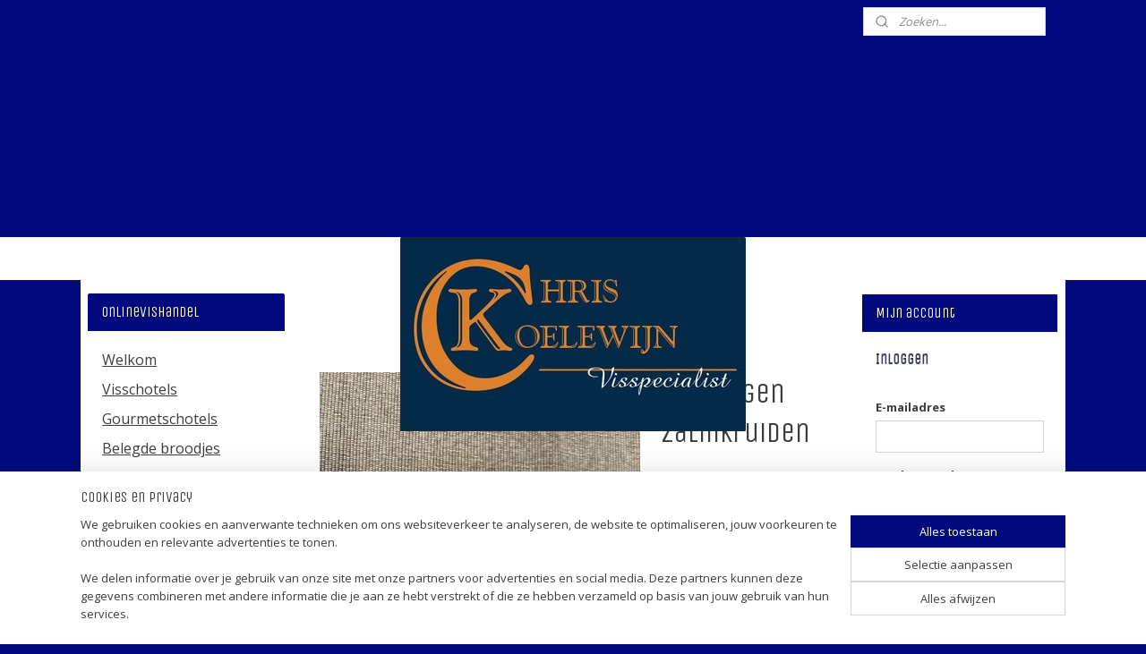

--- FILE ---
content_type: text/html; charset=UTF-8
request_url: https://www.onlinevishandel.nl/a-67323397/kruiden-sauzen-en-diversen/verstegen-zalmkruiden/
body_size: 14173
content:
<!DOCTYPE html>
<!--[if lt IE 7]>
<html lang="nl"
      class="no-js lt-ie9 lt-ie8 lt-ie7 secure"> <![endif]-->
<!--[if IE 7]>
<html lang="nl"
      class="no-js lt-ie9 lt-ie8 is-ie7 secure"> <![endif]-->
<!--[if IE 8]>
<html lang="nl"
      class="no-js lt-ie9 is-ie8 secure"> <![endif]-->
<!--[if gt IE 8]><!-->
<html lang="nl" class="no-js secure">
<!--<![endif]-->
<head prefix="og: http://ogp.me/ns#">
    <meta http-equiv="Content-Type" content="text/html; charset=UTF-8"/>

    <title>Verstegen zalmkruiden | Kruiden, sauzen en diversen | onlinevishandel</title>
    <meta name="robots" content="noarchive"/>
    <meta name="robots" content="index,follow,noodp,noydir"/>
    
    <meta name="viewport" content="width=device-width, initial-scale=1.0"/>
    <meta name="revisit-after" content="1 days"/>
    <meta name="generator" content="Mijnwebwinkel"/>
    <meta name="web_author" content="https://www.mijnwebwinkel.nl/"/>

    

    <meta property="og:site_name" content="onlinevishandel"/>

        <meta property="og:title" content="Verstegen zalmkruiden"/>
    <meta property="og:description" content="Verstegen zalmkruiden lekker om uw zalm op smaak te brengen voor bereiding."/>
    <meta property="og:type" content="product"/>
    <meta property="og:image" content="https://cdn.myonlinestore.eu/9480a2f0-6be1-11e9-a722-44a8421b9960/image/cache/article/987525a60fd4245ddd8d5476c58e2dbce99d84c7.jpg"/>
        <meta property="og:url" content="https://www.onlinevishandel.nl/a-67323397/kruiden-sauzen-en-diversen/verstegen-zalmkruiden/"/>

    <link rel="preload" as="style" href="https://static.myonlinestore.eu/assets/../js/fancybox/jquery.fancybox.css?20260127102802"
          onload="this.onload=null;this.rel='stylesheet'">
    <noscript>
        <link rel="stylesheet" href="https://static.myonlinestore.eu/assets/../js/fancybox/jquery.fancybox.css?20260127102802">
    </noscript>

    <link rel="stylesheet" type="text/css" href="https://asset.myonlinestore.eu/8SJP7wvahAsAdlIsR19LK1qb9aPuQ8H.css"/>

    <link rel="preload" as="style" href="https://static.myonlinestore.eu/assets/../fonts/fontawesome-6.4.2/css/fontawesome.min.css?20260127102802"
          onload="this.onload=null;this.rel='stylesheet'">
    <link rel="preload" as="style" href="https://static.myonlinestore.eu/assets/../fonts/fontawesome-6.4.2/css/solid.min.css?20260127102802"
          onload="this.onload=null;this.rel='stylesheet'">
    <link rel="preload" as="style" href="https://static.myonlinestore.eu/assets/../fonts/fontawesome-6.4.2/css/brands.min.css?20260127102802"
          onload="this.onload=null;this.rel='stylesheet'">
    <link rel="preload" as="style" href="https://static.myonlinestore.eu/assets/../fonts/fontawesome-6.4.2/css/v4-shims.min.css?20260127102802"
          onload="this.onload=null;this.rel='stylesheet'">
    <noscript>
        <link rel="stylesheet" href="https://static.myonlinestore.eu/assets/../fonts/font-awesome-4.1.0/css/font-awesome.4.1.0.min.css?20260127102802">
    </noscript>

    <link rel="preconnect" href="https://static.myonlinestore.eu/" crossorigin />
    <link rel="dns-prefetch" href="https://static.myonlinestore.eu/" />
    <link rel="preconnect" href="https://cdn.myonlinestore.eu" crossorigin />
    <link rel="dns-prefetch" href="https://cdn.myonlinestore.eu" />

    <script type="text/javascript" src="https://static.myonlinestore.eu/assets/../js/modernizr.js?20260127102802"></script>
        
    <link rel="canonical" href="https://www.onlinevishandel.nl/a-67323397/kruiden-sauzen-en-diversen/verstegen-zalmkruiden/"/>
    <link rel="icon" type="image/x-icon" href="https://cdn.myonlinestore.eu/9480a2f0-6be1-11e9-a722-44a8421b9960/favicon.ico?t=1769693458"
              />
    <script>
        var _rollbarConfig = {
        accessToken: 'd57a2075769e4401ab611d78421f1c89',
        captureUncaught: false,
        captureUnhandledRejections: false,
        verbose: false,
        payload: {
            environment: 'prod',
            person: {
                id: 432109,
            },
            ignoredMessages: [
                'request aborted',
                'network error',
                'timeout'
            ]
        },
        reportLevel: 'error'
    };
    // Rollbar Snippet
    !function(r){var e={};function o(n){if(e[n])return e[n].exports;var t=e[n]={i:n,l:!1,exports:{}};return r[n].call(t.exports,t,t.exports,o),t.l=!0,t.exports}o.m=r,o.c=e,o.d=function(r,e,n){o.o(r,e)||Object.defineProperty(r,e,{enumerable:!0,get:n})},o.r=function(r){"undefined"!=typeof Symbol&&Symbol.toStringTag&&Object.defineProperty(r,Symbol.toStringTag,{value:"Module"}),Object.defineProperty(r,"__esModule",{value:!0})},o.t=function(r,e){if(1&e&&(r=o(r)),8&e)return r;if(4&e&&"object"==typeof r&&r&&r.__esModule)return r;var n=Object.create(null);if(o.r(n),Object.defineProperty(n,"default",{enumerable:!0,value:r}),2&e&&"string"!=typeof r)for(var t in r)o.d(n,t,function(e){return r[e]}.bind(null,t));return n},o.n=function(r){var e=r&&r.__esModule?function(){return r.default}:function(){return r};return o.d(e,"a",e),e},o.o=function(r,e){return Object.prototype.hasOwnProperty.call(r,e)},o.p="",o(o.s=0)}([function(r,e,o){var n=o(1),t=o(4);_rollbarConfig=_rollbarConfig||{},_rollbarConfig.rollbarJsUrl=_rollbarConfig.rollbarJsUrl||"https://cdnjs.cloudflare.com/ajax/libs/rollbar.js/2.14.4/rollbar.min.js",_rollbarConfig.async=void 0===_rollbarConfig.async||_rollbarConfig.async;var a=n.setupShim(window,_rollbarConfig),l=t(_rollbarConfig);window.rollbar=n.Rollbar,a.loadFull(window,document,!_rollbarConfig.async,_rollbarConfig,l)},function(r,e,o){var n=o(2);function t(r){return function(){try{return r.apply(this,arguments)}catch(r){try{console.error("[Rollbar]: Internal error",r)}catch(r){}}}}var a=0;function l(r,e){this.options=r,this._rollbarOldOnError=null;var o=a++;this.shimId=function(){return o},"undefined"!=typeof window&&window._rollbarShims&&(window._rollbarShims[o]={handler:e,messages:[]})}var i=o(3),s=function(r,e){return new l(r,e)},d=function(r){return new i(s,r)};function c(r){return t(function(){var e=Array.prototype.slice.call(arguments,0),o={shim:this,method:r,args:e,ts:new Date};window._rollbarShims[this.shimId()].messages.push(o)})}l.prototype.loadFull=function(r,e,o,n,a){var l=!1,i=e.createElement("script"),s=e.getElementsByTagName("script")[0],d=s.parentNode;i.crossOrigin="",i.src=n.rollbarJsUrl,o||(i.async=!0),i.onload=i.onreadystatechange=t(function(){if(!(l||this.readyState&&"loaded"!==this.readyState&&"complete"!==this.readyState)){i.onload=i.onreadystatechange=null;try{d.removeChild(i)}catch(r){}l=!0,function(){var e;if(void 0===r._rollbarDidLoad){e=new Error("rollbar.js did not load");for(var o,n,t,l,i=0;o=r._rollbarShims[i++];)for(o=o.messages||[];n=o.shift();)for(t=n.args||[],i=0;i<t.length;++i)if("function"==typeof(l=t[i])){l(e);break}}"function"==typeof a&&a(e)}()}}),d.insertBefore(i,s)},l.prototype.wrap=function(r,e,o){try{var n;if(n="function"==typeof e?e:function(){return e||{}},"function"!=typeof r)return r;if(r._isWrap)return r;if(!r._rollbar_wrapped&&(r._rollbar_wrapped=function(){o&&"function"==typeof o&&o.apply(this,arguments);try{return r.apply(this,arguments)}catch(o){var e=o;throw e&&("string"==typeof e&&(e=new String(e)),e._rollbarContext=n()||{},e._rollbarContext._wrappedSource=r.toString(),window._rollbarWrappedError=e),e}},r._rollbar_wrapped._isWrap=!0,r.hasOwnProperty))for(var t in r)r.hasOwnProperty(t)&&(r._rollbar_wrapped[t]=r[t]);return r._rollbar_wrapped}catch(e){return r}};for(var p="log,debug,info,warn,warning,error,critical,global,configure,handleUncaughtException,handleAnonymousErrors,handleUnhandledRejection,captureEvent,captureDomContentLoaded,captureLoad".split(","),u=0;u<p.length;++u)l.prototype[p[u]]=c(p[u]);r.exports={setupShim:function(r,e){if(r){var o=e.globalAlias||"Rollbar";if("object"==typeof r[o])return r[o];r._rollbarShims={},r._rollbarWrappedError=null;var a=new d(e);return t(function(){e.captureUncaught&&(a._rollbarOldOnError=r.onerror,n.captureUncaughtExceptions(r,a,!0),e.wrapGlobalEventHandlers&&n.wrapGlobals(r,a,!0)),e.captureUnhandledRejections&&n.captureUnhandledRejections(r,a,!0);var t=e.autoInstrument;return!1!==e.enabled&&(void 0===t||!0===t||"object"==typeof t&&t.network)&&r.addEventListener&&(r.addEventListener("load",a.captureLoad.bind(a)),r.addEventListener("DOMContentLoaded",a.captureDomContentLoaded.bind(a))),r[o]=a,a})()}},Rollbar:d}},function(r,e){function o(r,e,o){if(e.hasOwnProperty&&e.hasOwnProperty("addEventListener")){for(var n=e.addEventListener;n._rollbarOldAdd&&n.belongsToShim;)n=n._rollbarOldAdd;var t=function(e,o,t){n.call(this,e,r.wrap(o),t)};t._rollbarOldAdd=n,t.belongsToShim=o,e.addEventListener=t;for(var a=e.removeEventListener;a._rollbarOldRemove&&a.belongsToShim;)a=a._rollbarOldRemove;var l=function(r,e,o){a.call(this,r,e&&e._rollbar_wrapped||e,o)};l._rollbarOldRemove=a,l.belongsToShim=o,e.removeEventListener=l}}r.exports={captureUncaughtExceptions:function(r,e,o){if(r){var n;if("function"==typeof e._rollbarOldOnError)n=e._rollbarOldOnError;else if(r.onerror){for(n=r.onerror;n._rollbarOldOnError;)n=n._rollbarOldOnError;e._rollbarOldOnError=n}e.handleAnonymousErrors();var t=function(){var o=Array.prototype.slice.call(arguments,0);!function(r,e,o,n){r._rollbarWrappedError&&(n[4]||(n[4]=r._rollbarWrappedError),n[5]||(n[5]=r._rollbarWrappedError._rollbarContext),r._rollbarWrappedError=null);var t=e.handleUncaughtException.apply(e,n);o&&o.apply(r,n),"anonymous"===t&&(e.anonymousErrorsPending+=1)}(r,e,n,o)};o&&(t._rollbarOldOnError=n),r.onerror=t}},captureUnhandledRejections:function(r,e,o){if(r){"function"==typeof r._rollbarURH&&r._rollbarURH.belongsToShim&&r.removeEventListener("unhandledrejection",r._rollbarURH);var n=function(r){var o,n,t;try{o=r.reason}catch(r){o=void 0}try{n=r.promise}catch(r){n="[unhandledrejection] error getting `promise` from event"}try{t=r.detail,!o&&t&&(o=t.reason,n=t.promise)}catch(r){}o||(o="[unhandledrejection] error getting `reason` from event"),e&&e.handleUnhandledRejection&&e.handleUnhandledRejection(o,n)};n.belongsToShim=o,r._rollbarURH=n,r.addEventListener("unhandledrejection",n)}},wrapGlobals:function(r,e,n){if(r){var t,a,l="EventTarget,Window,Node,ApplicationCache,AudioTrackList,ChannelMergerNode,CryptoOperation,EventSource,FileReader,HTMLUnknownElement,IDBDatabase,IDBRequest,IDBTransaction,KeyOperation,MediaController,MessagePort,ModalWindow,Notification,SVGElementInstance,Screen,TextTrack,TextTrackCue,TextTrackList,WebSocket,WebSocketWorker,Worker,XMLHttpRequest,XMLHttpRequestEventTarget,XMLHttpRequestUpload".split(",");for(t=0;t<l.length;++t)r[a=l[t]]&&r[a].prototype&&o(e,r[a].prototype,n)}}}},function(r,e){function o(r,e){this.impl=r(e,this),this.options=e,function(r){for(var e=function(r){return function(){var e=Array.prototype.slice.call(arguments,0);if(this.impl[r])return this.impl[r].apply(this.impl,e)}},o="log,debug,info,warn,warning,error,critical,global,configure,handleUncaughtException,handleAnonymousErrors,handleUnhandledRejection,_createItem,wrap,loadFull,shimId,captureEvent,captureDomContentLoaded,captureLoad".split(","),n=0;n<o.length;n++)r[o[n]]=e(o[n])}(o.prototype)}o.prototype._swapAndProcessMessages=function(r,e){var o,n,t;for(this.impl=r(this.options);o=e.shift();)n=o.method,t=o.args,this[n]&&"function"==typeof this[n]&&("captureDomContentLoaded"===n||"captureLoad"===n?this[n].apply(this,[t[0],o.ts]):this[n].apply(this,t));return this},r.exports=o},function(r,e){r.exports=function(r){return function(e){if(!e&&!window._rollbarInitialized){for(var o,n,t=(r=r||{}).globalAlias||"Rollbar",a=window.rollbar,l=function(r){return new a(r)},i=0;o=window._rollbarShims[i++];)n||(n=o.handler),o.handler._swapAndProcessMessages(l,o.messages);window[t]=n,window._rollbarInitialized=!0}}}}]);
    // End Rollbar Snippet
    </script>
    <script defer type="text/javascript" src="https://static.myonlinestore.eu/assets/../js/jquery.min.js?20260127102802"></script><script defer type="text/javascript" src="https://static.myonlinestore.eu/assets/../js/mww/shop.js?20260127102802"></script><script defer type="text/javascript" src="https://static.myonlinestore.eu/assets/../js/mww/shop/category.js?20260127102802"></script><script defer type="text/javascript" src="https://static.myonlinestore.eu/assets/../js/fancybox/jquery.fancybox.pack.js?20260127102802"></script><script defer type="text/javascript" src="https://static.myonlinestore.eu/assets/../js/fancybox/jquery.fancybox-thumbs.js?20260127102802"></script><script defer type="text/javascript" src="https://static.myonlinestore.eu/assets/../js/mww/image.js?20260127102802"></script><script defer type="text/javascript" src="https://static.myonlinestore.eu/assets/../js/mww/shop/article.js?20260127102802"></script><script defer type="text/javascript" src="https://static.myonlinestore.eu/assets/../js/mww/product/product.js?20260127102802"></script><script defer type="text/javascript" src="https://static.myonlinestore.eu/assets/../js/mww/product/product.configurator.js?20260127102802"></script><script defer type="text/javascript"
                src="https://static.myonlinestore.eu/assets/../js/mww/product/product.configurator.validator.js?20260127102802"></script><script defer type="text/javascript" src="https://static.myonlinestore.eu/assets/../js/mww/product/product.main.js?20260127102802"></script><script defer type="text/javascript" src="https://static.myonlinestore.eu/assets/../js/mww/navigation.js?20260127102802"></script><script defer type="text/javascript" src="https://static.myonlinestore.eu/assets/../js/delay.js?20260127102802"></script><script defer type="text/javascript" src="https://static.myonlinestore.eu/assets/../js/mww/ajax.js?20260127102802"></script><script defer type="text/javascript" src="https://static.myonlinestore.eu/assets/../js/foundation/foundation.min.js?20260127102802"></script><script defer type="text/javascript" src="https://static.myonlinestore.eu/assets/../js/foundation/foundation/foundation.topbar.js?20260127102802"></script><script defer type="text/javascript" src="https://static.myonlinestore.eu/assets/../js/foundation/foundation/foundation.tooltip.js?20260127102802"></script><script defer type="text/javascript" src="https://static.myonlinestore.eu/assets/../js/mww/deferred.js?20260127102802"></script>
        <script src="https://static.myonlinestore.eu/assets/webpack/bootstrapper.ce10832e.js"></script>
    
    <script src="https://static.myonlinestore.eu/assets/webpack/vendor.85ea91e8.js" defer></script><script src="https://static.myonlinestore.eu/assets/webpack/main.c5872b2c.js" defer></script>
    
    <script src="https://static.myonlinestore.eu/assets/webpack/webcomponents.377dc92a.js" defer></script>
    
    <script src="https://static.myonlinestore.eu/assets/webpack/render.8395a26c.js" defer></script>

    <script>
        window.bootstrapper.add(new Strap('marketingScripts', []));
    </script>
        <script>
  window.dataLayer = window.dataLayer || [];

  function gtag() {
    dataLayer.push(arguments);
  }

    gtag(
    "consent",
    "default",
    {
      "ad_storage": "denied",
      "ad_user_data": "denied",
      "ad_personalization": "denied",
      "analytics_storage": "denied",
      "security_storage": "granted",
      "personalization_storage": "denied",
      "functionality_storage": "denied",
    }
  );

  gtag("js", new Date());
  gtag("config", 'G-HSRC51ENF9', { "groups": "myonlinestore" });</script>
<script async src="https://www.googletagmanager.com/gtag/js?id=G-HSRC51ENF9"></script>
        <script>
        
    </script>
        
<script>
    var marketingStrapId = 'marketingScripts'
    var marketingScripts = window.bootstrapper.use(marketingStrapId);

    if (marketingScripts === null) {
        marketingScripts = [];
    }

    
    window.bootstrapper.update(new Strap(marketingStrapId, marketingScripts));
</script>
    <noscript>
        <style>ul.products li {
                opacity: 1 !important;
            }</style>
    </noscript>

            <script>
                (function (w, d, s, l, i) {
            w[l] = w[l] || [];
            w[l].push({
                'gtm.start':
                    new Date().getTime(), event: 'gtm.js'
            });
            var f = d.getElementsByTagName(s)[0],
                j = d.createElement(s), dl = l != 'dataLayer' ? '&l=' + l : '';
            j.async = true;
            j.src =
                'https://www.googletagmanager.com/gtm.js?id=' + i + dl;
            f.parentNode.insertBefore(j, f);
        })(window, document, 'script', 'dataLayer', 'GTM-MSQ3L6L');
            </script>

</head>
<body    class="lang-nl_NL layout-width-1100 threeColumn">

    <noscript>
                    <iframe src="https://www.googletagmanager.com/ns.html?id=GTM-MSQ3L6L" height="0" width="0"
                    style="display:none;visibility:hidden"></iframe>
            </noscript>


<header>
    <a tabindex="0" id="skip-link" class="button screen-reader-text" href="#content">Spring naar de hoofdtekst</a>
</header>


<div id="react_element__filter"></div>

<div class="site-container">
    <div class="inner-wrap">
        
        
        <div class="bg-container custom-css-container"             data-active-language="nl"
            data-current-date="30-01-2026"
            data-category-id="unknown"
            data-article-id="50047384"
            data-article-category-id="5735430"
            data-article-name="Verstegen zalmkruiden"
        >
            <noscript class="no-js-message">
                <div class="inner">
                    Javascript is uitgeschakeld.


Zonder Javascript is het niet mogelijk bestellingen te plaatsen in deze webwinkel en zijn een aantal functionaliteiten niet beschikbaar.
                </div>
            </noscript>

            <div id="header">
                <div id="react_root"><!-- --></div>
                <div
                    class="header-bar-top">
                                                
<div class="row header-bar-inner" data-bar-position="top" data-options="sticky_on: [medium, large]; is_hover: true; scrolltop: true;" data-topbar>
    <section class="top-bar-section">
                                    <div class="module-container search align-right2">
                    <div class="react_element__searchbox" 
    data-post-url="/search/" 
    data-search-phrase=""></div>

                </div>
                        </section>
</div>

                                    </div>

                

        
                
            

<sf-header-image
    class="web-component"
    header-element-height="217px"
    align="center"
    store-name="onlinevishandel"
    store-url="https://www.onlinevishandel.nl/"
    background-image-url=""
    mobile-background-image-url=""
    logo-custom-width=""
    logo-custom-height=""
    page-column-width="1100"
    style="
        height: 217px;

        --background-color: transparent;
        --background-height: 217px;
        --background-aspect-ratio: 1;
        --scaling-background-aspect-ratio: 2.75;
        --mobile-background-height: 0px;
        --mobile-background-aspect-ratio: 1;
        --color: #000A7D;
        --logo-custom-width: auto;
        --logo-custom-height: auto;
        --logo-aspect-ratio: 1.778801843318
        ">
            <a href="https://www.onlinevishandel.nl/" slot="logo" style="max-height: 100%;">
            <img
                src="https://cdn.myonlinestore.eu/9480a2f0-6be1-11e9-a722-44a8421b9960/logo_large.png?t=1769693458"
                alt="onlinevishandel"
                style="
                    width: 386px;
                    height: 100%;
                    display: block;
                    max-height: 400px;
                    "
            />
        </a>
    </sf-header-image>
                <div class="header-bar-bottom">
                                                
<div class="row header-bar-inner" data-bar-position="header" data-options="sticky_on: [medium, large]; is_hover: true; scrolltop: true;" data-topbar>
    <section class="top-bar-section">
            </section>
</div>

                                    </div>
            </div>

            
            
            <div id="content" class="columncount-3">
                <div class="row">
                                            <div class="columns columns-14 foldout-nav">
                            <a class="mobile-nav-toggle" href="#" data-react-trigger="mobile-navigation-toggle">
    <i></i> Menu</a>   
                        </div>
                                                                                            <div class="columns large-8 medium-14 large-push-3" id="centercolumn">
    
    
                                    <script>
        window.bootstrapper.add(new Strap('product', {
            id: '50047384',
            name: 'Verstegen zalmkruiden',
            value: '3.150000',
            currency: 'EUR'
        }));

        var marketingStrapId = 'marketingScripts'
        var marketingScripts = window.bootstrapper.use(marketingStrapId);

        if (marketingScripts === null) {
            marketingScripts = [];
        }

        marketingScripts.push({
            inline: `if (typeof window.fbq === 'function') {
                window.fbq('track', 'ViewContent', {
                    content_name: "Verstegen zalmkruiden",
                    content_ids: ["50047384"],
                    content_type: "product"
                });
            }`,
        });

        window.bootstrapper.update(new Strap(marketingStrapId, marketingScripts));
    </script>
    <div id="react_element__product-events"><!-- --></div>

    <script type="application/ld+json">
        {"@context":"https:\/\/schema.org","@graph":[{"@type":"Product","name":"Verstegen zalmkruiden","description":"Verstegen zalmkruiden lekker om uw zalm op smaak te brengen voor bereiding.\u0026nbsp;","offers":{"@type":"Offer","url":"https:\/\/www.onlinevishandel.nl\/a-67323397\/kruiden-sauzen-en-diversen\/verstegen-zalmkruiden\/","priceSpecification":{"@type":"PriceSpecification","priceCurrency":"EUR","price":"3.15","valueAddedTaxIncluded":true},"@id":"https:\/\/www.onlinevishandel.nl\/#\/schema\/Offer\/a763458a-5108-4e48-809a-f161dbb51862"},"image":{"@type":"ImageObject","url":"https:\/\/cdn.myonlinestore.eu\/9480a2f0-6be1-11e9-a722-44a8421b9960\/image\/cache\/article\/987525a60fd4245ddd8d5476c58e2dbce99d84c7.jpg","contentUrl":"https:\/\/cdn.myonlinestore.eu\/9480a2f0-6be1-11e9-a722-44a8421b9960\/image\/cache\/article\/987525a60fd4245ddd8d5476c58e2dbce99d84c7.jpg","@id":"https:\/\/cdn.myonlinestore.eu\/9480a2f0-6be1-11e9-a722-44a8421b9960\/image\/cache\/article\/987525a60fd4245ddd8d5476c58e2dbce99d84c7.jpg"},"@id":"https:\/\/www.onlinevishandel.nl\/#\/schema\/Product\/a763458a-5108-4e48-809a-f161dbb51862"}]}
    </script>
    <div class="article product-page pro" id="article-container">
            <span class="badge-container">
            </span>
        
<div class="prev_next-button">
                            <a href="/a-67323361/kruiden-sauzen-en-diversen/verstegen-viskruiden/" title="Vorige artikel &#xA;(Verstegen viskruiden)" class="prev_next_article" accesskey="p"><div   
    aria-hidden role="img"
    class="icon icon--sf-chevron-left
        "
            title="{{ language.getText(&#039;previous_article&#039;) }} &amp;#xA;({{ buttons.left.title|raw }})"
    ><svg><use xlink:href="#sf-chevron-left"></use></svg></div></a>        <span>Artikel 6 van 10</span>
            <a href="/a-68247769/kruiden-sauzen-en-diversen/zure-bom/" title="Volgende artikel &#xA;(Zure bom)" class="prev_next_article" accesskey="n"><div   
    aria-hidden role="img"
    class="icon icon--sf-chevron-right
        "
            title="{{ language.getText(&#039;next_article&#039;) }} &amp;#xA;({{ buttons.right.title|raw }})"
    ><svg><use xlink:href="#sf-chevron-right"></use></svg></div></a>    
    </div>

        <div class="details without-related">

                <div class="column-images">
    
                <div class="images">
                                    <div class="large">
                        

<a href="https://cdn.myonlinestore.eu/9480a2f0-6be1-11e9-a722-44a8421b9960/image/cache/full/987525a60fd4245ddd8d5476c58e2dbce99d84c7.jpg?20260127102802"
    class="fancybox"
    data-fancybox-type="image"
    data-thumbnail="https://cdn.myonlinestore.eu/9480a2f0-6be1-11e9-a722-44a8421b9960/image/cache/full/987525a60fd4245ddd8d5476c58e2dbce99d84c7.jpg?20260127102802"
    rel="fancybox-thumb" title="Verstegen zalmkruiden"
    id="afbeelding1"
    >
                        <img src="https://cdn.myonlinestore.eu/9480a2f0-6be1-11e9-a722-44a8421b9960/image/cache/full/987525a60fd4245ddd8d5476c58e2dbce99d84c7.jpg?20260127102802" alt="Verstegen&#x20;zalmkruiden" />
            </a>
                    </div>
                            </div>
                        <ul class="thumbs">
                                
                                            </ul>
        </div>

            <div class="column-details">
                    <h1 class="product-title">
        Verstegen zalmkruiden    </h1>
                    <span class="sku-container">
            </span>
                                                    
<div class="js-enable-after-load disabled">
    <div class="article-options" data-article-element="options">
        <div class="row">
            <div class="large-14 columns price-container">
                

    
    <span class="pricetag">
                    <span class="regular">
                    € 3,<sup>15</sup>

            </span>
            </span>

                                                    <small>
                        (inclusief                        btw)
                    </small>
                                            </div>
        </div>

                            
            <form accept-charset="UTF-8" name="add_to_cart"
          method="post" action="" class="legacy" data-optionlist-url="https://www.onlinevishandel.nl/article/select-articlelist-option/" id="addToCartForm">
            <div class="form-group        ">
    <div class="control-group">
            <div class="control-container   no-errors    ">
                                            </div>
                                </div>
</div>
    
            <input type="hidden"
            id="add_to_cart_category_article_id" name="add_to_cart[category_article_id]" class="form-control"
            value="67323397"                                         data-validator-range="0-0"
                />
        <input type="hidden"
            id="add_to_cart__token" name="add_to_cart[_token]" class="form-control"
            value="e15a6c.ZcwcoDINPXiYtO66KoPr_M_kJ4HaT8Gd48sN8AdMs-0.DLZKyHNODhKg_ILbQtOvjZClZMX3JabVhL84k0s59Icg-VfDSHRNDq7FgQ"                                         data-validator-range="0-0"
                />
        
            <div class="stockinfo">
                            </div>
                                            <div class="form-group">
    <div class="control-group">
                                        <div class="control-container prefix" data-prefix="Aantal">
                <select name="amount" class="form-control">
                                                                                                                                <option value="1">1</option>
                                            <option value="2">2</option>
                                            <option value="3">3</option>
                                            <option value="4">4</option>
                                            <option value="5">5</option>
                                            <option value="6">6</option>
                                            <option value="7">7</option>
                                            <option value="8">8</option>
                                            <option value="9">9</option>
                                            <option value="10">10</option>
                                            <option value="11">11</option>
                                            <option value="12">12</option>
                                            <option value="13">13</option>
                                            <option value="14">14</option>
                                            <option value="15">15</option>
                                            <option value="16">16</option>
                                            <option value="17">17</option>
                                            <option value="18">18</option>
                                            <option value="19">19</option>
                                            <option value="20">20</option>
                                            <option value="21">21</option>
                                            <option value="22">22</option>
                                            <option value="23">23</option>
                                            <option value="24">24</option>
                                            <option value="25">25</option>
                                            <option value="26">26</option>
                                            <option value="27">27</option>
                                            <option value="28">28</option>
                                            <option value="29">29</option>
                                            <option value="30">30</option>
                                            <option value="31">31</option>
                                            <option value="32">32</option>
                                            <option value="33">33</option>
                                            <option value="34">34</option>
                                            <option value="35">35</option>
                                            <option value="36">36</option>
                                            <option value="37">37</option>
                                            <option value="38">38</option>
                                            <option value="39">39</option>
                                            <option value="40">40</option>
                                            <option value="41">41</option>
                                            <option value="42">42</option>
                                            <option value="43">43</option>
                                            <option value="44">44</option>
                                            <option value="45">45</option>
                                            <option value="46">46</option>
                                            <option value="47">47</option>
                                            <option value="48">48</option>
                                            <option value="49">49</option>
                                            <option value="50">50</option>
                                    </select>
            </div>
            </div>
    </div>

                                    <input type="hidden" name="ajax_cart" value="true" class="has_ajax_cart"/>
                                <button type="submit" data-testid="add-to-cart-button-enabled" name="add" class="btn buy-button" onclick="if (window.addToCart) window.addToCart({ value: '3.150000', currency: 'EUR' });">Voeg toe aan winkelwagen</button>
                        </form>
        
        
    </div>
</div>
                                <div class="save-button-detail" id="react_element__saveforlater-detail-button" data-product-id="a763458a-5108-4e48-809a-f161dbb51862" data-product-name="Verstegen zalmkruiden" data-analytics-id="50047384" data-value="3.150000" data-currency="EUR"></div>

                <div class="description">
                                <ul class="product-tabs" style="display: none">
            <li class="active">
                <a href="#" data-tab-id="description">Beschrijving</a>
            </li>
                            <li>
                    <a href="#" data-tab-id="specs">Specificaties</a>
                </li>
                    </ul>
                        <div class="product-tab" data-tab-content="description">
                        <div class="rte_content fullwidth">
                                                            <p>Verstegen zalmkruiden lekker om uw zalm op smaak te brengen voor bereiding.&nbsp;</p>
                                                    </div>
                    </div>
                                            <div class="product-tab" data-tab-content="specs">
                            <div class="article-specs" style="display: none">
                                <div class="inner">
                                        <table class="article-specs" data-article-element="specs">
            </table>
                                </div>
                            </div>
                        </div>
                                            <a href="/c-5735430/kruiden-sauzen-en-diversen/" onclick="if(window.gotoCategoryFromHistory) {window.gotoCategoryFromHistory(this.href); void(0)}" class="btn tiny">
        Overzicht
   </a>

                </div>
            </div>

                            
                    </div>

            </div>

            
    </div>
<div class="columns large-3 large-pull-8 medium-7" id="leftcolumn">
            <div class="pane paneColumn paneColumnLeft">
            <div class="block navigation side-menu">
    <h3>onlinevishandel</h3>
    <ul>    




<li class="">
            <a href="https://www.onlinevishandel.nl/" class="">
            Welkom
                    </a>

                                </li>
    




<li class="">
            <a href="https://www.onlinevishandel.nl/c-4263486/visschotels/" class="">
            Visschotels
                    </a>

                                </li>
    




<li class="">
            <a href="https://www.onlinevishandel.nl/c-7725790/gourmetschotels/" class="">
            Gourmetschotels
                    </a>

                                </li>
    




<li class="">
            <a href="https://www.onlinevishandel.nl/c-4343016/belegde-broodjes/" class="">
            Belegde broodjes
                    </a>

                                </li>
    




<li class="">
            <a href="https://www.onlinevishandel.nl/c-4316562/gebakken-vis/" class="">
            Gebakken vis
                    </a>

                                </li>
    




<li class="">
            <a href="https://www.onlinevishandel.nl/c-4263529/gerookte-vis/" class="">
            Gerookte vis
                    </a>

                                </li>
    




<li class="">
            <a href="https://www.onlinevishandel.nl/c-4329438/kant-en-klaarmaaltijden/" class="">
            Kant-en-klaarmaaltijden
                    </a>

                                </li>
    




<li class="">
            <a href="https://www.onlinevishandel.nl/c-4263682/schaal-en-schelpdieren/" class="">
            Schaal- en schelpdieren
                    </a>

                                </li>
    




<li class="">
            <a href="https://www.onlinevishandel.nl/c-4299350/verse-vis/" class="">
            Verse vis
                    </a>

                                </li>
    




<li class="">
            <a href="https://www.onlinevishandel.nl/c-5046992/smeersalades/" class="">
            Smeersalades
                    </a>

                                </li>
    




<li class="">
            <a href="https://www.onlinevishandel.nl/c-4263537/barbecue-vis/" class="">
            Barbecue vis
                    </a>

                                </li>
    


    

<li class="active">
            <a href="https://www.onlinevishandel.nl/c-5735430/kruiden-sauzen-en-diversen/" class="">
            Kruiden, sauzen en diversen
                    </a>

                                </li>
    




<li class="">
            <a href="https://www.onlinevishandel.nl/c-4016607/contact/" class="">
            Contact
                    </a>

                                </li>
    




<li class="">
            <a href="https://www.onlinevishandel.nl/c-4017755/over-ons/" class="">
            Over ons
                    </a>

                                </li>
</ul>
</div>

    </div>

    </div>
<div class="columns large-3 medium-7" id="rightcolumn">
            <div class="pane paneColumn paneColumnRight">
            
<div class="block my-account-column">
            <h3>Mijn account</h3>
        <h3 class="no-background">Inloggen</h3>
        <div class="form-group">
            <form accept-charset="UTF-8" name=""
          method="post" action="/customer/login/?referer=/a-67323397/kruiden-sauzen-en-diversen/verstegen-zalmkruiden/" class="legacy" id="login_form">
            <script>
    document.addEventListener("DOMContentLoaded", function () {
        Array.from(document.querySelectorAll("#login_form")).map(
            form => form.addEventListener("submit", function () {
                Array.from(document.querySelectorAll("#login")).map(button => button.disabled = true);
            })
        );
    });
</script>
            
            <div class="form-group        ">
    <label class="control-label required" for="customer_account_username">E-mailadres</label><div class="control-group">
            <div class="control-container   no-errors    ">
                                <input type="email"
            id="customer_account_username" name="_username" required="required" class="default form-control" maxlength="100"
                                                    data-validator-range="0-0"
                />
                    </div>
                                </div>
</div>
    
            <div class="form-group        ">
    <label class="control-label required" for="customer_account_password">Wachtwoord</label><div class="control-group">
            <div class="control-container   no-errors    ">
                                <input type="password"
            id="customer_account_password" name="_password" required="required" class="default form-control" maxlength="64"
                                                    data-validator-range="0-0"
                />
                    </div>
                                </div>
</div>
    
            <div class="form-row buttons">
                <button type="submit" id="login" name="login" class="btn">
                    Inloggen
                </button>
            </div>
            <input type="hidden"
            id="_csrf_token" name="_csrf_token" class="form-control"
            value="39dface25501dadc53daac95648.Olg8TXs48nPRk00Ljp8r9je0vvpGotxOwHXfMpIokqI.WyxmOBxdrQOD3RUywN5ljA6Fi5M3lZt_8BePd9MZ9dB7bFIhSlCbFObdOg"                                         data-validator-range="0-0"
                />
        </form>
        </div>
        <br/>
        <a href="/customer/forgot-password/">Wachtwoord vergeten?</a>
                    <hr/>
            <h3 class="no-background">Geen account?</h3>
            <p>
                Met een account kun je sneller bestellen en heb je een overzicht van je eerdere bestellingen.
            </p>
            <a href="https://www.onlinevishandel.nl/customer/register/?referer=/a-67323397/kruiden-sauzen-en-diversen/verstegen-zalmkruiden/"
               class="btn">Account aanmaken</a>
            </div>

            
<div class="column-cart block cart" data-ajax-cart-replace="true" data-productcount="0">
    <h3>Winkelwagen</h3>

            <div class="cart-summary">
            Geen artikelen in winkelwagen.
        </div>
    
    <div class="goto-cart-button">
                    <a class="btn" href="/cart/?category_id=5735430"
               accesskey="c">Winkelwagen</a>
            </div>
</div>

            <div id="fb-root"></div>
<script async defer crossorigin="anonymous" src="https://connect.facebook.net/nl_NL/sdk.js#xfbml=1&version=v20.0" nonce="ef729EoP"></script>
<div class="facebook module block">
    <div class="moduleFacebook">
        <a href="https://www.facebook.com/Visspecialist-Chris-Koelewijn-330284570363220/" target="_blank">
            <i class="fa fa-facebook-square"></i>
            visspecialist Chris Koelewijn        </a>
    </div>
    <div class="fb-like"
         data-href="https://www.facebook.com/Visspecialist-Chris-Koelewijn-330284570363220/"
         data-colorscheme="light"
         data-layout="button"
         data-action="like"
         data-share="false"
         data-width="210"></div>
</div>

            
    </div>

    </div>
                                                            </div>
            </div>
        </div>

                <div id="mwwFooter">
            <div class="row mwwFooter">
                <div class="columns small-14">
                                                                                                                                                © 2017 - 2026 onlinevishandel
                        | <a href="https://www.onlinevishandel.nl/sitemap/" class="footer">sitemap</a>
                        | <a href="https://www.onlinevishandel.nl/rss/" class="footer" target="_blank">rss</a>
                                                    | <a href="https://www.mijnwebwinkel.nl/webshop-starten?utm_medium=referral&amp;utm_source=ecommerce_website&amp;utm_campaign=myonlinestore_shops_pro_nl" class="footer" target="_blank">webwinkel beginnen</a>
    -
    powered by <a href="https://www.mijnwebwinkel.nl/?utm_medium=referral&amp;utm_source=ecommerce_website&amp;utm_campaign=myonlinestore_shops_pro_nl" class="footer" target="_blank">Mijnwebwinkel</a>                                                            </div>
            </div>
        </div>
    </div>
</div>

<script>
    window.bootstrapper.add(new Strap('storeNotifications', {
        notifications: [],
    }));

    var storeLocales = [
                'nl_NL',
            ];
    window.bootstrapper.add(new Strap('storeLocales', storeLocales));

    window.bootstrapper.add(new Strap('consentBannerSettings', {"enabled":true,"privacyStatementPageId":null,"privacyStatementPageUrl":null,"updatedAt":"2024-02-29T11:31:41+01:00","updatedAtTimestamp":1709202701,"consentTypes":{"required":{"enabled":true,"title":"Noodzakelijk","text":"Cookies en technieken die zijn nodig om de website bruikbaar te maken, zoals het onthouden van je winkelmandje, veilig afrekenen en toegang tot beveiligde gedeelten van de website. Zonder deze cookies kan de website niet naar behoren werken."},"analytical":{"enabled":true,"title":"Statistieken","text":"Cookies en technieken die anoniem gegevens verzamelen en rapporteren over het gebruik van de website, zodat de website geoptimaliseerd kan worden."},"functional":{"enabled":false,"title":"Functioneel","text":"Cookies en technieken die helpen om optionele functionaliteiten aan de website toe te voegen, zoals chatmogelijkheden, het verzamelen van feedback en andere functies van derden."},"marketing":{"enabled":true,"title":"Marketing","text":"Cookies en technieken die worden ingezet om bezoekers gepersonaliseerde en relevante advertenties te kunnen tonen op basis van eerder bezochte pagina’s, en om de effectiviteit van advertentiecampagnes te analyseren."},"personalization":{"enabled":false,"title":"Personalisatie","text":"Cookies en technieken om de vormgeving en inhoud van de website op u aan te passen, zoals de taal of vormgeving van de website."}},"labels":{"banner":{"title":"Cookies en privacy","text":"We gebruiken cookies en aanverwante technieken om ons websiteverkeer te analyseren, de website te optimaliseren, jouw voorkeuren te onthouden en relevante advertenties te tonen.\n\nWe delen informatie over je gebruik van onze site met onze partners voor advertenties en social media. Deze partners kunnen deze gegevens combineren met andere informatie die je aan ze hebt verstrekt of die ze hebben verzameld op basis van jouw gebruik van hun services."},"modal":{"title":"Cookie- en privacyinstellingen","text":"We gebruiken cookies en aanverwante technieken om ons websiteverkeer te analyseren, de website te optimaliseren, jouw voorkeuren te onthouden en relevante advertenties te tonen.\n\nWe delen informatie over je gebruik van onze site met onze partners voor advertenties en social media. Deze partners kunnen deze gegevens combineren met andere informatie die je aan ze hebt verstrekt of die ze hebben verzameld op basis van jouw gebruik van hun services."},"button":{"title":"Cookie- en privacyinstellingen","text":"button_text"}}}));
    window.bootstrapper.add(new Strap('store', {"availableBusinessModels":"B2C","currency":"EUR","currencyDisplayLocale":"nl_NL","discountApplicable":false,"googleTrackingType":"gtag","id":"432109","locale":"nl_NL","loginRequired":true,"roles":[],"storeName":"onlinevishandel","uuid":"9480a2f0-6be1-11e9-a722-44a8421b9960"}));
    window.bootstrapper.add(new Strap('merchant', { isMerchant: false }));
    window.bootstrapper.add(new Strap('customer', { authorized: false }));

    window.bootstrapper.add(new Strap('layout', {"hideCurrencyValuta":false}));
    window.bootstrapper.add(new Strap('store_layout', { width: 1100 }));
    window.bootstrapper.add(new Strap('theme', {"button_border_radius":0,"button_inactive_background_color":"F5F5F5","divider_border_color":"000A7D","border_radius":2,"ugly_shadows":false,"flexbox_image_size":"cover","block_background_centercolumn":"FFFFFF","cta_color":"000A7D","hyperlink_color":"FF6600","general_link_hover_color":null,"content_padding":null,"price_color":"","price_font_size":22,"center_short_description":false,"navigation_link_bg_color":"","navigation_link_fg_color":"3D3D3D","navigation_active_bg_color":"FFFFFF","navigation_active_fg_color":"3D3D3D","navigation_arrow_color":"","navigation_font":"google_Open Sans","navigation_font_size":16,"store_color_head":"","store_color_head_font":"#000A7D","store_color_background_main":"#FFFFFF","store_color_topbar_font":"#000A7D","store_color_background":"#000A7D","store_color_border":"","store_color_block_head":"#000A7D","store_color_block_font":"#FFFFFF","store_color_block_background":"#FFFFFF","store_color_headerbar_font":"#5C5C5C","store_color_headerbar_background":"#FFFFFF","store_font_type":"google_Open Sans","store_header_font_type":"google_Unica One","store_header_font_size":7,"store_font_size":13,"store_font_color":"#3D3D3D","store_button_color":"#000A7D","store_button_font_color":"#FFFFFF","action_price_color":"","article_font_size":18,"store_htags_color":"#3D3D3D"}));
    window.bootstrapper.add(new Strap('shippingGateway', {"shippingCountries":["NL"]}));

    window.bootstrapper.add(new Strap('commonTranslations', {
        customerSexMale: 'De heer',
        customerSexFemale: 'Mevrouw',
        oopsTryAgain: 'Er ging iets mis, probeer het opnieuw',
        totalsHideTaxSpecs: 'Verberg de btw specificaties',
        totalsShowTaxSpecs: 'Toon de btw specificaties',
        searchInputPlaceholder: 'Zoeken...',
    }));

    window.bootstrapper.add(new Strap('saveForLaterTranslations', {
        saveForLaterSavedLabel: 'Bewaard',
        saveForLaterSavedItemsLabel: 'Bewaarde items',
        saveForLaterTitle: 'Bewaar voor later',
    }));

    window.bootstrapper.add(new Strap('loyaltyTranslations', {
        loyaltyProgramTitle: 'Spaarprogramma',
        loyaltyPointsLabel: 'Spaarpunten',
        loyaltyRewardsLabel: 'beloningen',
    }));

    window.bootstrapper.add(new Strap('saveForLater', {
        enabled: false    }))

    window.bootstrapper.add(new Strap('loyalty', {
        enabled: false
    }))

    window.bootstrapper.add(new Strap('paymentTest', {
        enabled: false,
        stopUrl: "https:\/\/www.onlinevishandel.nl\/nl_NL\/logout\/"
    }));

    window.bootstrapper.add(new Strap('analyticsTracking', {
                gtag: true,
        datalayer: true,
            }));
</script>

<div id="react_element__mobnav"></div>

<script type="text/javascript">
    window.bootstrapper.add(new Strap('mobileNavigation', {
        search_url: 'https://www.onlinevishandel.nl/search/',
        navigation_structure: {
            id: 0,
            parentId: null,
            text: 'root',
            children: [{"id":4016605,"parent_id":4016604,"style":"","url":"https:\/\/www.onlinevishandel.nl\/","text":"Welkom","active":false},{"id":4263486,"parent_id":4016604,"style":"","url":"https:\/\/www.onlinevishandel.nl\/c-4263486\/visschotels\/","text":"Visschotels","active":false},{"id":7725790,"parent_id":4016604,"style":"","url":"https:\/\/www.onlinevishandel.nl\/c-7725790\/gourmetschotels\/","text":"Gourmetschotels","active":false},{"id":4343016,"parent_id":4016604,"style":"","url":"https:\/\/www.onlinevishandel.nl\/c-4343016\/belegde-broodjes\/","text":"Belegde broodjes","active":false},{"id":4316562,"parent_id":4016604,"style":"","url":"https:\/\/www.onlinevishandel.nl\/c-4316562\/gebakken-vis\/","text":"Gebakken vis","active":false},{"id":4263529,"parent_id":4016604,"style":"","url":"https:\/\/www.onlinevishandel.nl\/c-4263529\/gerookte-vis\/","text":"Gerookte vis","active":false},{"id":4329438,"parent_id":4016604,"style":"","url":"https:\/\/www.onlinevishandel.nl\/c-4329438\/kant-en-klaarmaaltijden\/","text":"Kant-en-klaarmaaltijden","active":false},{"id":4263682,"parent_id":4016604,"style":"","url":"https:\/\/www.onlinevishandel.nl\/c-4263682\/schaal-en-schelpdieren\/","text":"Schaal- en schelpdieren","active":false},{"id":4299350,"parent_id":4016604,"style":"","url":"https:\/\/www.onlinevishandel.nl\/c-4299350\/verse-vis\/","text":"Verse vis","active":false},{"id":5046992,"parent_id":4016604,"style":"","url":"https:\/\/www.onlinevishandel.nl\/c-5046992\/smeersalades\/","text":"Smeersalades","active":false},{"id":4263537,"parent_id":4016604,"style":"","url":"https:\/\/www.onlinevishandel.nl\/c-4263537\/barbecue-vis\/","text":"Barbecue vis","active":false},{"id":5735430,"parent_id":4016604,"style":"","url":"https:\/\/www.onlinevishandel.nl\/c-5735430\/kruiden-sauzen-en-diversen\/","text":"Kruiden, sauzen en diversen","active":true},{"id":4016607,"parent_id":4016604,"style":"","url":"https:\/\/www.onlinevishandel.nl\/c-4016607\/contact\/","text":"Contact","active":false},{"id":4017755,"parent_id":4016604,"style":"","url":"https:\/\/www.onlinevishandel.nl\/c-4017755\/over-ons\/","text":"Over ons","active":false}],
        }
    }));
</script>

<div id="react_element__consent_banner"></div>
<div id="react_element__consent_button" class="consent-button"></div>
<div id="react_element__cookiescripts" style="display: none;"></div><script src="https://static.myonlinestore.eu/assets/bundles/fosjsrouting/js/router.js?20260127102802"></script>
<script src="https://static.myonlinestore.eu/assets/js/routes.js?20260127102802"></script>

<script type="text/javascript">
window.bootstrapper.add(new Strap('rollbar', {
    enabled: true,
    token: "d57a2075769e4401ab611d78421f1c89"
}));
</script>

<script>
    window.bootstrapper.add(new Strap('baseUrl', "https://www.onlinevishandel.nl/api"));
    window.bootstrapper.add(new Strap('storeUrl', "https://www.onlinevishandel.nl/"));
    Routing.setBaseUrl("");
    Routing.setHost("www.onlinevishandel.nl");

    // check if the route is localized, if so; add locale to BaseUrl
    var localized_pathname = Routing.getBaseUrl() + "/nl_NL";
    var pathname = window.location.pathname;

    if (pathname.indexOf(localized_pathname) > -1) {
        Routing.setBaseUrl(localized_pathname);
    }
</script>

    <script src="https://static.myonlinestore.eu/assets/webpack/webvitals.32ae806d.js" defer></script>


<!--
ISC License for Lucide icons
Copyright (c) for portions of Lucide are held by Cole Bemis 2013-2024 as part of Feather (MIT). All other copyright (c) for Lucide are held by Lucide Contributors 2024.
Permission to use, copy, modify, and/or distribute this software for any purpose with or without fee is hereby granted, provided that the above copyright notice and this permission notice appear in all copies.
-->
</body>
</html>
